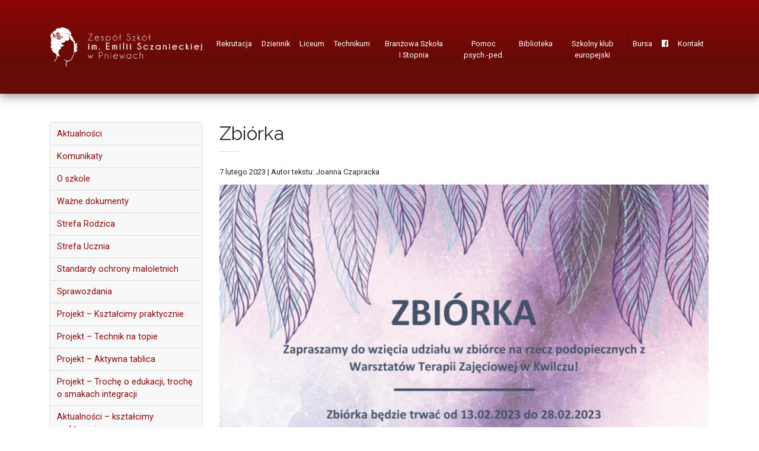

--- FILE ---
content_type: text/html; charset=UTF-8
request_url: https://zespolszkolpniewy.pl/2023/02/zbiorka-2/
body_size: 15256
content:
<!DOCTYPE html>
<html lang="pl-PL">
<head>
<meta charset="UTF-8" />
<title>Zbiórka - Zespół Szkół im. Emilii Sczanieckiej w Pniewach</title>
<meta name="viewport" content="width=device-width, initial-scale=1.0" />
<meta name='robots' content='index, follow, max-image-preview:large, max-snippet:-1, max-video-preview:-1' />

	<!-- This site is optimized with the Yoast SEO plugin v26.5 - https://yoast.com/wordpress/plugins/seo/ -->
	<link rel="canonical" href="https://zespolszkolpniewy.pl/2023/02/zbiorka-2/" />
	<meta property="og:locale" content="pl_PL" />
	<meta property="og:type" content="article" />
	<meta property="og:title" content="Zbiórka - Zespół Szkół im. Emilii Sczanieckiej w Pniewach" />
	<meta property="og:url" content="https://zespolszkolpniewy.pl/2023/02/zbiorka-2/" />
	<meta property="og:site_name" content="Zespół Szkół im. Emilii Sczanieckiej w Pniewach" />
	<meta property="article:author" content="Czereśniowa 18, Apt. 2" />
	<meta property="article:published_time" content="2023-02-07T16:04:05+00:00" />
	<meta property="og:image" content="https://zespolszkolpniewy.pl/wp-content/uploads/2023/02/ZBIORKA-KONCOWE-1.jpg" />
	<meta property="og:image:width" content="1654" />
	<meta property="og:image:height" content="2339" />
	<meta property="og:image:type" content="image/jpeg" />
	<meta name="author" content="redaktor3" />
	<meta name="twitter:card" content="summary_large_image" />
	<meta name="twitter:label1" content="Napisane przez" />
	<meta name="twitter:data1" content="redaktor3" />
	<script type="application/ld+json" class="yoast-schema-graph">{"@context":"https://schema.org","@graph":[{"@type":"WebPage","@id":"https://zespolszkolpniewy.pl/2023/02/zbiorka-2/","url":"https://zespolszkolpniewy.pl/2023/02/zbiorka-2/","name":"Zbiórka - Zespół Szkół im. Emilii Sczanieckiej w Pniewach","isPartOf":{"@id":"https://zespolszkolpniewy.pl/#website"},"primaryImageOfPage":{"@id":"https://zespolszkolpniewy.pl/2023/02/zbiorka-2/#primaryimage"},"image":{"@id":"https://zespolszkolpniewy.pl/2023/02/zbiorka-2/#primaryimage"},"thumbnailUrl":"https://zespolszkolpniewy.pl/wp-content/uploads/2023/02/ZBIORKA-KONCOWE-1.jpg","datePublished":"2023-02-07T16:04:05+00:00","author":{"@id":"https://zespolszkolpniewy.pl/#/schema/person/4b90da93a84ff5580d17122370c046ff"},"breadcrumb":{"@id":"https://zespolszkolpniewy.pl/2023/02/zbiorka-2/#breadcrumb"},"inLanguage":"pl-PL","potentialAction":[{"@type":"ReadAction","target":["https://zespolszkolpniewy.pl/2023/02/zbiorka-2/"]}]},{"@type":"ImageObject","inLanguage":"pl-PL","@id":"https://zespolszkolpniewy.pl/2023/02/zbiorka-2/#primaryimage","url":"https://zespolszkolpniewy.pl/wp-content/uploads/2023/02/ZBIORKA-KONCOWE-1.jpg","contentUrl":"https://zespolszkolpniewy.pl/wp-content/uploads/2023/02/ZBIORKA-KONCOWE-1.jpg","width":1654,"height":2339},{"@type":"BreadcrumbList","@id":"https://zespolszkolpniewy.pl/2023/02/zbiorka-2/#breadcrumb","itemListElement":[{"@type":"ListItem","position":1,"name":"Strona główna","item":"https://zespolszkolpniewy.pl/"},{"@type":"ListItem","position":2,"name":"Zbiórka"}]},{"@type":"WebSite","@id":"https://zespolszkolpniewy.pl/#website","url":"https://zespolszkolpniewy.pl/","name":"Zespół Szkół im. Emilii Sczanieckiej w Pniewach","description":"","potentialAction":[{"@type":"SearchAction","target":{"@type":"EntryPoint","urlTemplate":"https://zespolszkolpniewy.pl/?s={search_term_string}"},"query-input":{"@type":"PropertyValueSpecification","valueRequired":true,"valueName":"search_term_string"}}],"inLanguage":"pl-PL"},{"@type":"Person","@id":"https://zespolszkolpniewy.pl/#/schema/person/4b90da93a84ff5580d17122370c046ff","name":"redaktor3","image":{"@type":"ImageObject","inLanguage":"pl-PL","@id":"https://zespolszkolpniewy.pl/#/schema/person/image/","url":"https://secure.gravatar.com/avatar/207aa8759fe6867acbaac0cf516efff795abf3c9c7b893c3cf34d40577bdcdfc?s=96&d=mm&r=g","contentUrl":"https://secure.gravatar.com/avatar/207aa8759fe6867acbaac0cf516efff795abf3c9c7b893c3cf34d40577bdcdfc?s=96&d=mm&r=g","caption":"redaktor3"},"sameAs":["Czereśniowa 18, Apt. 2"],"url":"https://zespolszkolpniewy.pl/author/redaktor3/"}]}</script>
	<!-- / Yoast SEO plugin. -->


<link rel='dns-prefetch' href='//fonts.googleapis.com' />
<link rel='dns-prefetch' href='//use.fontawesome.com' />
<link rel="alternate" type="application/rss+xml" title="Zespół Szkół im. Emilii Sczanieckiej w Pniewach &raquo; Zbiórka Kanał z komentarzami" href="https://zespolszkolpniewy.pl/2023/02/zbiorka-2/feed/" />
<link rel="alternate" title="oEmbed (JSON)" type="application/json+oembed" href="https://zespolszkolpniewy.pl/wp-json/oembed/1.0/embed?url=https%3A%2F%2Fzespolszkolpniewy.pl%2F2023%2F02%2Fzbiorka-2%2F" />
<link rel="alternate" title="oEmbed (XML)" type="text/xml+oembed" href="https://zespolszkolpniewy.pl/wp-json/oembed/1.0/embed?url=https%3A%2F%2Fzespolszkolpniewy.pl%2F2023%2F02%2Fzbiorka-2%2F&#038;format=xml" />
<style id='wp-img-auto-sizes-contain-inline-css' type='text/css'>
img:is([sizes=auto i],[sizes^="auto," i]){contain-intrinsic-size:3000px 1500px}
/*# sourceURL=wp-img-auto-sizes-contain-inline-css */
</style>
<style id='wp-emoji-styles-inline-css' type='text/css'>

	img.wp-smiley, img.emoji {
		display: inline !important;
		border: none !important;
		box-shadow: none !important;
		height: 1em !important;
		width: 1em !important;
		margin: 0 0.07em !important;
		vertical-align: -0.1em !important;
		background: none !important;
		padding: 0 !important;
	}
/*# sourceURL=wp-emoji-styles-inline-css */
</style>
<style id='wp-block-library-inline-css' type='text/css'>
:root{--wp-block-synced-color:#7a00df;--wp-block-synced-color--rgb:122,0,223;--wp-bound-block-color:var(--wp-block-synced-color);--wp-editor-canvas-background:#ddd;--wp-admin-theme-color:#007cba;--wp-admin-theme-color--rgb:0,124,186;--wp-admin-theme-color-darker-10:#006ba1;--wp-admin-theme-color-darker-10--rgb:0,107,160.5;--wp-admin-theme-color-darker-20:#005a87;--wp-admin-theme-color-darker-20--rgb:0,90,135;--wp-admin-border-width-focus:2px}@media (min-resolution:192dpi){:root{--wp-admin-border-width-focus:1.5px}}.wp-element-button{cursor:pointer}:root .has-very-light-gray-background-color{background-color:#eee}:root .has-very-dark-gray-background-color{background-color:#313131}:root .has-very-light-gray-color{color:#eee}:root .has-very-dark-gray-color{color:#313131}:root .has-vivid-green-cyan-to-vivid-cyan-blue-gradient-background{background:linear-gradient(135deg,#00d084,#0693e3)}:root .has-purple-crush-gradient-background{background:linear-gradient(135deg,#34e2e4,#4721fb 50%,#ab1dfe)}:root .has-hazy-dawn-gradient-background{background:linear-gradient(135deg,#faaca8,#dad0ec)}:root .has-subdued-olive-gradient-background{background:linear-gradient(135deg,#fafae1,#67a671)}:root .has-atomic-cream-gradient-background{background:linear-gradient(135deg,#fdd79a,#004a59)}:root .has-nightshade-gradient-background{background:linear-gradient(135deg,#330968,#31cdcf)}:root .has-midnight-gradient-background{background:linear-gradient(135deg,#020381,#2874fc)}:root{--wp--preset--font-size--normal:16px;--wp--preset--font-size--huge:42px}.has-regular-font-size{font-size:1em}.has-larger-font-size{font-size:2.625em}.has-normal-font-size{font-size:var(--wp--preset--font-size--normal)}.has-huge-font-size{font-size:var(--wp--preset--font-size--huge)}.has-text-align-center{text-align:center}.has-text-align-left{text-align:left}.has-text-align-right{text-align:right}.has-fit-text{white-space:nowrap!important}#end-resizable-editor-section{display:none}.aligncenter{clear:both}.items-justified-left{justify-content:flex-start}.items-justified-center{justify-content:center}.items-justified-right{justify-content:flex-end}.items-justified-space-between{justify-content:space-between}.screen-reader-text{border:0;clip-path:inset(50%);height:1px;margin:-1px;overflow:hidden;padding:0;position:absolute;width:1px;word-wrap:normal!important}.screen-reader-text:focus{background-color:#ddd;clip-path:none;color:#444;display:block;font-size:1em;height:auto;left:5px;line-height:normal;padding:15px 23px 14px;text-decoration:none;top:5px;width:auto;z-index:100000}html :where(.has-border-color){border-style:solid}html :where([style*=border-top-color]){border-top-style:solid}html :where([style*=border-right-color]){border-right-style:solid}html :where([style*=border-bottom-color]){border-bottom-style:solid}html :where([style*=border-left-color]){border-left-style:solid}html :where([style*=border-width]){border-style:solid}html :where([style*=border-top-width]){border-top-style:solid}html :where([style*=border-right-width]){border-right-style:solid}html :where([style*=border-bottom-width]){border-bottom-style:solid}html :where([style*=border-left-width]){border-left-style:solid}html :where(img[class*=wp-image-]){height:auto;max-width:100%}:where(figure){margin:0 0 1em}html :where(.is-position-sticky){--wp-admin--admin-bar--position-offset:var(--wp-admin--admin-bar--height,0px)}@media screen and (max-width:600px){html :where(.is-position-sticky){--wp-admin--admin-bar--position-offset:0px}}

/*# sourceURL=wp-block-library-inline-css */
</style><style id='global-styles-inline-css' type='text/css'>
:root{--wp--preset--aspect-ratio--square: 1;--wp--preset--aspect-ratio--4-3: 4/3;--wp--preset--aspect-ratio--3-4: 3/4;--wp--preset--aspect-ratio--3-2: 3/2;--wp--preset--aspect-ratio--2-3: 2/3;--wp--preset--aspect-ratio--16-9: 16/9;--wp--preset--aspect-ratio--9-16: 9/16;--wp--preset--color--black: #000000;--wp--preset--color--cyan-bluish-gray: #abb8c3;--wp--preset--color--white: #ffffff;--wp--preset--color--pale-pink: #f78da7;--wp--preset--color--vivid-red: #cf2e2e;--wp--preset--color--luminous-vivid-orange: #ff6900;--wp--preset--color--luminous-vivid-amber: #fcb900;--wp--preset--color--light-green-cyan: #7bdcb5;--wp--preset--color--vivid-green-cyan: #00d084;--wp--preset--color--pale-cyan-blue: #8ed1fc;--wp--preset--color--vivid-cyan-blue: #0693e3;--wp--preset--color--vivid-purple: #9b51e0;--wp--preset--gradient--vivid-cyan-blue-to-vivid-purple: linear-gradient(135deg,rgb(6,147,227) 0%,rgb(155,81,224) 100%);--wp--preset--gradient--light-green-cyan-to-vivid-green-cyan: linear-gradient(135deg,rgb(122,220,180) 0%,rgb(0,208,130) 100%);--wp--preset--gradient--luminous-vivid-amber-to-luminous-vivid-orange: linear-gradient(135deg,rgb(252,185,0) 0%,rgb(255,105,0) 100%);--wp--preset--gradient--luminous-vivid-orange-to-vivid-red: linear-gradient(135deg,rgb(255,105,0) 0%,rgb(207,46,46) 100%);--wp--preset--gradient--very-light-gray-to-cyan-bluish-gray: linear-gradient(135deg,rgb(238,238,238) 0%,rgb(169,184,195) 100%);--wp--preset--gradient--cool-to-warm-spectrum: linear-gradient(135deg,rgb(74,234,220) 0%,rgb(151,120,209) 20%,rgb(207,42,186) 40%,rgb(238,44,130) 60%,rgb(251,105,98) 80%,rgb(254,248,76) 100%);--wp--preset--gradient--blush-light-purple: linear-gradient(135deg,rgb(255,206,236) 0%,rgb(152,150,240) 100%);--wp--preset--gradient--blush-bordeaux: linear-gradient(135deg,rgb(254,205,165) 0%,rgb(254,45,45) 50%,rgb(107,0,62) 100%);--wp--preset--gradient--luminous-dusk: linear-gradient(135deg,rgb(255,203,112) 0%,rgb(199,81,192) 50%,rgb(65,88,208) 100%);--wp--preset--gradient--pale-ocean: linear-gradient(135deg,rgb(255,245,203) 0%,rgb(182,227,212) 50%,rgb(51,167,181) 100%);--wp--preset--gradient--electric-grass: linear-gradient(135deg,rgb(202,248,128) 0%,rgb(113,206,126) 100%);--wp--preset--gradient--midnight: linear-gradient(135deg,rgb(2,3,129) 0%,rgb(40,116,252) 100%);--wp--preset--font-size--small: 13px;--wp--preset--font-size--medium: 20px;--wp--preset--font-size--large: 36px;--wp--preset--font-size--x-large: 42px;--wp--preset--spacing--20: 0.44rem;--wp--preset--spacing--30: 0.67rem;--wp--preset--spacing--40: 1rem;--wp--preset--spacing--50: 1.5rem;--wp--preset--spacing--60: 2.25rem;--wp--preset--spacing--70: 3.38rem;--wp--preset--spacing--80: 5.06rem;--wp--preset--shadow--natural: 6px 6px 9px rgba(0, 0, 0, 0.2);--wp--preset--shadow--deep: 12px 12px 50px rgba(0, 0, 0, 0.4);--wp--preset--shadow--sharp: 6px 6px 0px rgba(0, 0, 0, 0.2);--wp--preset--shadow--outlined: 6px 6px 0px -3px rgb(255, 255, 255), 6px 6px rgb(0, 0, 0);--wp--preset--shadow--crisp: 6px 6px 0px rgb(0, 0, 0);}:where(.is-layout-flex){gap: 0.5em;}:where(.is-layout-grid){gap: 0.5em;}body .is-layout-flex{display: flex;}.is-layout-flex{flex-wrap: wrap;align-items: center;}.is-layout-flex > :is(*, div){margin: 0;}body .is-layout-grid{display: grid;}.is-layout-grid > :is(*, div){margin: 0;}:where(.wp-block-columns.is-layout-flex){gap: 2em;}:where(.wp-block-columns.is-layout-grid){gap: 2em;}:where(.wp-block-post-template.is-layout-flex){gap: 1.25em;}:where(.wp-block-post-template.is-layout-grid){gap: 1.25em;}.has-black-color{color: var(--wp--preset--color--black) !important;}.has-cyan-bluish-gray-color{color: var(--wp--preset--color--cyan-bluish-gray) !important;}.has-white-color{color: var(--wp--preset--color--white) !important;}.has-pale-pink-color{color: var(--wp--preset--color--pale-pink) !important;}.has-vivid-red-color{color: var(--wp--preset--color--vivid-red) !important;}.has-luminous-vivid-orange-color{color: var(--wp--preset--color--luminous-vivid-orange) !important;}.has-luminous-vivid-amber-color{color: var(--wp--preset--color--luminous-vivid-amber) !important;}.has-light-green-cyan-color{color: var(--wp--preset--color--light-green-cyan) !important;}.has-vivid-green-cyan-color{color: var(--wp--preset--color--vivid-green-cyan) !important;}.has-pale-cyan-blue-color{color: var(--wp--preset--color--pale-cyan-blue) !important;}.has-vivid-cyan-blue-color{color: var(--wp--preset--color--vivid-cyan-blue) !important;}.has-vivid-purple-color{color: var(--wp--preset--color--vivid-purple) !important;}.has-black-background-color{background-color: var(--wp--preset--color--black) !important;}.has-cyan-bluish-gray-background-color{background-color: var(--wp--preset--color--cyan-bluish-gray) !important;}.has-white-background-color{background-color: var(--wp--preset--color--white) !important;}.has-pale-pink-background-color{background-color: var(--wp--preset--color--pale-pink) !important;}.has-vivid-red-background-color{background-color: var(--wp--preset--color--vivid-red) !important;}.has-luminous-vivid-orange-background-color{background-color: var(--wp--preset--color--luminous-vivid-orange) !important;}.has-luminous-vivid-amber-background-color{background-color: var(--wp--preset--color--luminous-vivid-amber) !important;}.has-light-green-cyan-background-color{background-color: var(--wp--preset--color--light-green-cyan) !important;}.has-vivid-green-cyan-background-color{background-color: var(--wp--preset--color--vivid-green-cyan) !important;}.has-pale-cyan-blue-background-color{background-color: var(--wp--preset--color--pale-cyan-blue) !important;}.has-vivid-cyan-blue-background-color{background-color: var(--wp--preset--color--vivid-cyan-blue) !important;}.has-vivid-purple-background-color{background-color: var(--wp--preset--color--vivid-purple) !important;}.has-black-border-color{border-color: var(--wp--preset--color--black) !important;}.has-cyan-bluish-gray-border-color{border-color: var(--wp--preset--color--cyan-bluish-gray) !important;}.has-white-border-color{border-color: var(--wp--preset--color--white) !important;}.has-pale-pink-border-color{border-color: var(--wp--preset--color--pale-pink) !important;}.has-vivid-red-border-color{border-color: var(--wp--preset--color--vivid-red) !important;}.has-luminous-vivid-orange-border-color{border-color: var(--wp--preset--color--luminous-vivid-orange) !important;}.has-luminous-vivid-amber-border-color{border-color: var(--wp--preset--color--luminous-vivid-amber) !important;}.has-light-green-cyan-border-color{border-color: var(--wp--preset--color--light-green-cyan) !important;}.has-vivid-green-cyan-border-color{border-color: var(--wp--preset--color--vivid-green-cyan) !important;}.has-pale-cyan-blue-border-color{border-color: var(--wp--preset--color--pale-cyan-blue) !important;}.has-vivid-cyan-blue-border-color{border-color: var(--wp--preset--color--vivid-cyan-blue) !important;}.has-vivid-purple-border-color{border-color: var(--wp--preset--color--vivid-purple) !important;}.has-vivid-cyan-blue-to-vivid-purple-gradient-background{background: var(--wp--preset--gradient--vivid-cyan-blue-to-vivid-purple) !important;}.has-light-green-cyan-to-vivid-green-cyan-gradient-background{background: var(--wp--preset--gradient--light-green-cyan-to-vivid-green-cyan) !important;}.has-luminous-vivid-amber-to-luminous-vivid-orange-gradient-background{background: var(--wp--preset--gradient--luminous-vivid-amber-to-luminous-vivid-orange) !important;}.has-luminous-vivid-orange-to-vivid-red-gradient-background{background: var(--wp--preset--gradient--luminous-vivid-orange-to-vivid-red) !important;}.has-very-light-gray-to-cyan-bluish-gray-gradient-background{background: var(--wp--preset--gradient--very-light-gray-to-cyan-bluish-gray) !important;}.has-cool-to-warm-spectrum-gradient-background{background: var(--wp--preset--gradient--cool-to-warm-spectrum) !important;}.has-blush-light-purple-gradient-background{background: var(--wp--preset--gradient--blush-light-purple) !important;}.has-blush-bordeaux-gradient-background{background: var(--wp--preset--gradient--blush-bordeaux) !important;}.has-luminous-dusk-gradient-background{background: var(--wp--preset--gradient--luminous-dusk) !important;}.has-pale-ocean-gradient-background{background: var(--wp--preset--gradient--pale-ocean) !important;}.has-electric-grass-gradient-background{background: var(--wp--preset--gradient--electric-grass) !important;}.has-midnight-gradient-background{background: var(--wp--preset--gradient--midnight) !important;}.has-small-font-size{font-size: var(--wp--preset--font-size--small) !important;}.has-medium-font-size{font-size: var(--wp--preset--font-size--medium) !important;}.has-large-font-size{font-size: var(--wp--preset--font-size--large) !important;}.has-x-large-font-size{font-size: var(--wp--preset--font-size--x-large) !important;}
/*# sourceURL=global-styles-inline-css */
</style>

<style id='classic-theme-styles-inline-css' type='text/css'>
/*! This file is auto-generated */
.wp-block-button__link{color:#fff;background-color:#32373c;border-radius:9999px;box-shadow:none;text-decoration:none;padding:calc(.667em + 2px) calc(1.333em + 2px);font-size:1.125em}.wp-block-file__button{background:#32373c;color:#fff;text-decoration:none}
/*# sourceURL=/wp-includes/css/classic-themes.min.css */
</style>
<link rel='stylesheet' id='contact-form-7-bootstrap-style-css' href='https://zespolszkolpniewy.pl/wp-content/plugins/bootstrap-for-contact-form-7/assets/dist/css/style.min.css?ver=cafd01deb9d89d99a88ce401d0a60393' type='text/css' media='all' />
<link rel='stylesheet' id='da-frontend-css' href='https://zespolszkolpniewy.pl/wp-content/plugins/download-attachments/css/frontend.css?ver=1.3.1' type='text/css' media='all' />
<link rel='stylesheet' id='responsive-lightbox-swipebox-css' href='https://zespolszkolpniewy.pl/wp-content/plugins/responsive-lightbox/assets/swipebox/swipebox.min.css?ver=1.5.2' type='text/css' media='all' />
<link rel='stylesheet' id='fonts-css' href='https://fonts.googleapis.com/css?family=Raleway%3A300%2C300i%2C400%2C400i%2C600%2C600i%2C700%2C700i%7CRoboto%3A300%2C300i%2C400%2C400i%2C700%2C700i&#038;subset=latin-ext&#038;ver=cafd01deb9d89d99a88ce401d0a60393' type='text/css' media='all' />
<link rel='stylesheet' id='fa-css' href='https://use.fontawesome.com/releases/v5.7.2/css/all.css?ver=cafd01deb9d89d99a88ce401d0a60393' type='text/css' media='all' />
<link rel='stylesheet' id='bootstrap-css' href='https://zespolszkolpniewy.pl/wp-content/themes/zs2019/bootstrap/css/bootstrap.min.css?ver=cafd01deb9d89d99a88ce401d0a60393' type='text/css' media='all' />
<link rel='stylesheet' id='aos-css' href='https://zespolszkolpniewy.pl/wp-content/themes/zs2019/aos/aos.css?ver=cafd01deb9d89d99a88ce401d0a60393' type='text/css' media='all' />
<link rel='stylesheet' id='style-css' href='https://zespolszkolpniewy.pl/wp-content/themes/zs2019/style.css?ver=3' type='text/css' media='all' />
<script type="text/javascript" src="https://zespolszkolpniewy.pl/wp-includes/js/jquery/jquery.min.js?ver=3.7.1" id="jquery-core-js"></script>
<script type="text/javascript" src="https://zespolszkolpniewy.pl/wp-includes/js/jquery/jquery-migrate.min.js?ver=3.4.1" id="jquery-migrate-js"></script>
<script type="text/javascript" src="https://zespolszkolpniewy.pl/wp-content/plugins/responsive-lightbox/assets/swipebox/jquery.swipebox.min.js?ver=1.5.2" id="responsive-lightbox-swipebox-js"></script>
<script type="text/javascript" src="https://zespolszkolpniewy.pl/wp-includes/js/underscore.min.js?ver=1.13.7" id="underscore-js"></script>
<script type="text/javascript" src="https://zespolszkolpniewy.pl/wp-content/plugins/responsive-lightbox/assets/infinitescroll/infinite-scroll.pkgd.min.js?ver=4.0.1" id="responsive-lightbox-infinite-scroll-js"></script>
<script type="text/javascript" id="responsive-lightbox-js-before">
/* <![CDATA[ */
var rlArgs = {"script":"swipebox","selector":"lightbox","customEvents":"","activeGalleries":true,"animation":true,"hideCloseButtonOnMobile":false,"removeBarsOnMobile":false,"hideBars":true,"hideBarsDelay":5000,"videoMaxWidth":1080,"useSVG":true,"loopAtEnd":false,"woocommerce_gallery":false,"ajaxurl":"https:\/\/zespolszkolpniewy.pl\/wp-admin\/admin-ajax.php","nonce":"3046b463c4","preview":false,"postId":22184,"scriptExtension":false};

//# sourceURL=responsive-lightbox-js-before
/* ]]> */
</script>
<script type="text/javascript" src="https://zespolszkolpniewy.pl/wp-content/plugins/responsive-lightbox/js/front.js?ver=2.5.3" id="responsive-lightbox-js"></script>
<script type="text/javascript" src="https://zespolszkolpniewy.pl/wp-content/themes/zs2019/bootstrap/js/bootstrap.min.js?ver=cafd01deb9d89d99a88ce401d0a60393" id="bootstrap-js"></script>
<script type="text/javascript" src="https://zespolszkolpniewy.pl/wp-content/themes/zs2019/aos/aos.js?ver=cafd01deb9d89d99a88ce401d0a60393" id="aos-js"></script>
<script type="text/javascript" src="https://zespolszkolpniewy.pl/wp-content/themes/zs2019/scripts.js?ver=cafd01deb9d89d99a88ce401d0a60393" id="theme-scripts-js"></script>
<link rel="https://api.w.org/" href="https://zespolszkolpniewy.pl/wp-json/" /><link rel="alternate" title="JSON" type="application/json" href="https://zespolszkolpniewy.pl/wp-json/wp/v2/posts/22184" /><link rel="EditURI" type="application/rsd+xml" title="RSD" href="https://zespolszkolpniewy.pl/xmlrpc.php?rsd" />

<link rel='shortlink' href='https://zespolszkolpniewy.pl/?p=22184' />
<script type="text/javascript">
(function(url){
	if(/(?:Chrome\/26\.0\.1410\.63 Safari\/537\.31|WordfenceTestMonBot)/.test(navigator.userAgent)){ return; }
	var addEvent = function(evt, handler) {
		if (window.addEventListener) {
			document.addEventListener(evt, handler, false);
		} else if (window.attachEvent) {
			document.attachEvent('on' + evt, handler);
		}
	};
	var removeEvent = function(evt, handler) {
		if (window.removeEventListener) {
			document.removeEventListener(evt, handler, false);
		} else if (window.detachEvent) {
			document.detachEvent('on' + evt, handler);
		}
	};
	var evts = 'contextmenu dblclick drag dragend dragenter dragleave dragover dragstart drop keydown keypress keyup mousedown mousemove mouseout mouseover mouseup mousewheel scroll'.split(' ');
	var logHuman = function() {
		if (window.wfLogHumanRan) { return; }
		window.wfLogHumanRan = true;
		var wfscr = document.createElement('script');
		wfscr.type = 'text/javascript';
		wfscr.async = true;
		wfscr.src = url + '&r=' + Math.random();
		(document.getElementsByTagName('head')[0]||document.getElementsByTagName('body')[0]).appendChild(wfscr);
		for (var i = 0; i < evts.length; i++) {
			removeEvent(evts[i], logHuman);
		}
	};
	for (var i = 0; i < evts.length; i++) {
		addEvent(evts[i], logHuman);
	}
})('//zespolszkolpniewy.pl/?wordfence_lh=1&hid=92086996BCC40148E113E254615B2C1D');
</script>		<style type="text/css">
			div.wpcf7 .ajax-loader {
				background-image: url('https://zespolszkolpniewy.pl/wp-content/plugins/contact-form-7/images/ajax-loader.gif');
			}
		</style>
		<link rel='stylesheet' id='mediaelement-css' href='https://zespolszkolpniewy.pl/wp-includes/js/mediaelement/mediaelementplayer-legacy.min.css?ver=4.2.17' type='text/css' media='all' />
<link rel='stylesheet' id='wp-mediaelement-css' href='https://zespolszkolpniewy.pl/wp-includes/js/mediaelement/wp-mediaelement.min.css?ver=cafd01deb9d89d99a88ce401d0a60393' type='text/css' media='all' />
</head>

<body class="wp-singular post-template-default single single-post postid-22184 single-format-standard wp-theme-zs2019">

<div id="fb-root"></div>
<script async defer crossorigin="anonymous" src="https://connect.facebook.net/pl_PL/sdk.js#xfbml=1&version=v3.2&autoLogAppEvents=1"></script>

<nav class="navbar navbar-dark navbar-expand-md sticky-top red-gradient py-md-0">
	<div class="container justify-content-between">
		<a class="navbar-brand py-0 py-md-3" href="https://zespolszkolpniewy.pl"><img src="https://zespolszkolpniewy.pl/wp-content/themes/zs2019/img/logo.png" alt="Zespół Szkół im. Emilii Sczanieckiej w Pniewach" class="img-fluid header-logo" /></a>
		<button class="navbar-toggler float-right" type="button" data-toggle="collapse" data-target="#navbarMenu" aria-controls="navbarMenu" aria-expanded="false" aria-label="menu">
			<span class="navbar-toggler-icon"></span>
		</button>
		<div class="collapse navbar-collapse mx-auto" id="navbarMenu">
			<ul id="menu-menu-gorne" class="navbar-nav ml-auto text-center"><li id="menu-item-17949" class="menu-item menu-item-type-post_type menu-item-object-page menu-item-has-children menu-item-17949 nav-item dropdown"><a href="https://zespolszkolpniewy.pl/rekrutacja/" class="nav-link dropdown-toggle" data-toggle="dropdown">Rekrutacja</a>
<div class="dropdown-menu">
<a href="https://zespolszkolpniewy.pl/rekrutacja/typy-szkol/" class=" dropdown-item">Typy szkół</a><a href="https://zespolszkolpniewy.pl/rekrutacja/zasady-rekrutacji/" class=" dropdown-item">Zasady rekrutacji</a><a href="https://zespolszkolpniewy.pl/rekrutacja/terminarz/" class=" dropdown-item">Terminarz</a><a href="https://zespolszkolpniewy.pl/rekrutacja/pliki-do-pobrania/" class=" dropdown-item">Pliki do&nbsp;pobrania</a><a href="https://zespolszkolpniewy.pl/rekrutacja/drzwi-otwarte/" class=" dropdown-item">Drzwi Otwarte</a></div>
</li>
<li id="menu-item-218" class="menu-item menu-item-type-custom menu-item-object-custom menu-item-218 nav-item"><a href="https://uonetplus.vulcan.net.pl/pniewy" class="nav-link">Dziennik</a></li>
<li id="menu-item-9969" class="menu-item menu-item-type-post_type menu-item-object-page menu-item-has-children menu-item-9969 nav-item dropdown"><a href="https://zespolszkolpniewy.pl/struktura-szkoly/liceum/" class="nav-link dropdown-toggle" data-toggle="dropdown">Liceum</a>
<div class="dropdown-menu">
<a href="https://zespolszkolpniewy.pl/kategoria/liceum/" class=" dropdown-item">Aktualności</a><a href="https://zespolszkolpniewy.pl/statut-lo/" class=" dropdown-item">Statut LO</a><a href="https://zespolszkolpniewy.pl/pso-2/" class=" dropdown-item">PZO</a><a href="https://zespolszkolpniewy.pl/podreczniki-licum/" class=" dropdown-item">Podręczniki</a><a href="https://zespolszkolpniewy.pl/struktura-szkoly/liceum/" class=" dropdown-item">Profile</a><a href="https://zespolszkolpniewy.pl/struktura-szkoly/liceum/profil-europejski/" class=" dropdown-item">&#8211; Profil europejski</a><a href="https://zespolszkolpniewy.pl/struktura-szkoly/liceum/profil-prawno-administracyjny-humanistyczny/" class=" dropdown-item">&#8211; Profil prawno-administracyjny (humanistyczny)</a><a href="https://zespolszkolpniewy.pl/struktura-szkoly/liceum/klasa-matematyczna/" class=" dropdown-item">&#8211; Profil matematyczno-informatyczny</a><a href="https://zespolszkolpniewy.pl/struktura-szkoly/liceum/profil-opw/" class=" dropdown-item">&#8211; Oddział Przygotowania Wojskowego (OPW)</a><a href="https://zespolszkolpniewy.pl/struktura-szkoly/liceum/profil-biologiczno-chemiczny/" class=" dropdown-item">&#8211; Profil biologiczno-chemiczny</a></div>
</li>
<li id="menu-item-9968" class="menu-item menu-item-type-post_type menu-item-object-page menu-item-has-children menu-item-9968 nav-item dropdown"><a href="https://zespolszkolpniewy.pl/struktura-szkoly/technikum/" class="nav-link dropdown-toggle" data-toggle="dropdown">Technikum</a>
<div class="dropdown-menu">
<a href="https://zespolszkolpniewy.pl/kategoria/technikum/" class=" dropdown-item">Aktualności</a><a href="https://zespolszkolpniewy.pl/statut-technikum-2/" class=" dropdown-item">Statut Technikum</a><a href="https://zespolszkolpniewy.pl/pso-3/" class=" dropdown-item">PZO</a><a href="https://zespolszkolpniewy.pl/podreczniki-2/" class=" dropdown-item">Podręczniki</a><a href="https://zespolszkolpniewy.pl/technikum-zywienia-i-uslug-gastronomicznych/" class=" dropdown-item">Technikum żywienia i&nbsp;usług gastronomicznych</a><a href="https://zespolszkolpniewy.pl/technikum-logistyczne/" class=" dropdown-item">Technikum logistyczne</a><a href="https://zespolszkolpniewy.pl/technikum-ekonomiczne/" class=" dropdown-item">Technikum ekonomiczne</a><a href="https://zespolszkolpniewy.pl/technikum-mechatroniczne/" class=" dropdown-item">Technikum mechatroniczne</a><a href="https://zespolszkolpniewy.pl/struktura-szkoly/technikum/harmonogram-praktyk-technikum/" class=" dropdown-item">Harmonogram praktyk</a></div>
</li>
<li id="menu-item-9967" class="menu-item menu-item-type-post_type menu-item-object-page menu-item-has-children menu-item-9967 nav-item dropdown"><a href="https://zespolszkolpniewy.pl/struktura-szkoly/szkola-branzowa/" class="nav-link dropdown-toggle" data-toggle="dropdown">Branżowa Szkoła I&nbsp;Stopnia</a>
<div class="dropdown-menu">
<a href="https://zespolszkolpniewy.pl/kategoria/szkola-branzowa/" class=" dropdown-item">Aktualności</a><a href="https://zespolszkolpniewy.pl/statut-szkoly-branzowej/" class=" dropdown-item">Statut Szkoły Branżowej</a><a href="https://zespolszkolpniewy.pl/pso-4/" class=" dropdown-item">PZO</a><a href="https://zespolszkolpniewy.pl/podreczniki-3/" class=" dropdown-item">Podręczniki</a><a href="https://zespolszkolpniewy.pl/harmonogram-kursow/" class=" dropdown-item">Harmonogram kursów</a><a href="https://zespolszkolpniewy.pl/zawody/" class=" dropdown-item">Zawody</a><a href="https://zespolszkolpniewy.pl/pracodawcy/" class=" dropdown-item">Pracodawcy</a></div>
</li>
<li id="menu-item-19986" class="menu-item menu-item-type-custom menu-item-object-custom menu-item-has-children menu-item-19986 nav-item dropdown"><a href="#" class="nav-link dropdown-toggle" data-toggle="dropdown">Pomoc psych.-ped.</a>
<div class="dropdown-menu">
<a href="https://zespolszkolpniewy.pl/poradnia-psychologiczno-pedagogiczna/" class=" dropdown-item">Poradnia Psychologiczno-Pedagogiczna</a><a href="https://zespolszkolpniewy.pl/pedagog-i-psycholog-szkolny/" class=" dropdown-item">Specjaliści szkolni</a><a href="https://zespolszkolpniewy.pl/program-wych-profilaktyczny/" class=" dropdown-item">Program wychowawczo-profilaktyczny</a><a href="https://zespolszkolpniewy.pl/uczniowie-ze-specjalnymi-potrzebami-edukacyjnymi/" class=" dropdown-item">Uczniowie ze&nbsp;specjalnymi potrzebami edukacyjnymi</a><a href="https://zespolszkolpniewy.pl/uczniowie-ze-specjalnymi-potrzebami-edukacyjnymi/uczen-zdolny/" class=" dropdown-item">Uczeń zdolny</a></div>
</li>
<li id="menu-item-16982" class="menu-item menu-item-type-custom menu-item-object-custom menu-item-has-children menu-item-16982 nav-item dropdown"><a href="#" class="nav-link dropdown-toggle" data-toggle="dropdown">Biblioteka</a>
<div class="dropdown-menu">
<a href="https://zespolszkolpniewy.pl/godziny-otwarcia-biblioteki/" class=" dropdown-item">Godziny otwarcia biblioteki</a><a href="https://zespolszkolpniewy.pl/regulamin-biblioteki/" class=" dropdown-item">Regulamin biblioteki</a><a href="https://zespolszkolpniewy.pl/kategoria/biblioteka/" class=" dropdown-item">Wydarzenia</a></div>
</li>
<li id="menu-item-33789" class="menu-item menu-item-type-taxonomy menu-item-object-category menu-item-33789 nav-item"><a href="https://zespolszkolpniewy.pl/kategoria/szkolny-klub-europejski/" class="nav-link">Szkolny klub europejski</a></li>
<li id="menu-item-13733" class="menu-item menu-item-type-custom menu-item-object-custom menu-item-13733 nav-item"><a href="http://bursapniewy.pl/" class="nav-link">Bursa</a></li>
<li id="menu-item-216" class="menu-item menu-item-type-custom menu-item-object-custom menu-item-216 nav-item"><a href="https://www.facebook.com/zspniewy/" class="nav-link"><i class="fab fa-facebook"></i></a></li>
<li id="menu-item-13934" class="menu-item menu-item-type-post_type menu-item-object-page menu-item-13934 nav-item"><a href="https://zespolszkolpniewy.pl/kontakt/" class="nav-link">Kontakt</a></li>
</ul>		</div>
	</div>
</nav>


<div class="container py-5">

	
<div class="row">

	<div class="col-md-8 col-lg-9 order-md-last">

		
			
			
			<article class="post">
				<h2 class="single-title">Zbiórka</h2>
								<div class="small post-details">
				<span>7 lutego 2023</span>				 | 				<span>Autor tekstu: Joanna Czapracka</span>				</div>
								<div class="entry text-justify">
																<img width="849" height="1200" src="https://zespolszkolpniewy.pl/wp-content/uploads/2023/02/ZBIORKA-KONCOWE-1-849x1200.jpg" class="img-responsive img-fluid post-icon center-block wp-post-image" alt="" decoding="async" fetchpriority="high" srcset="https://zespolszkolpniewy.pl/wp-content/uploads/2023/02/ZBIORKA-KONCOWE-1-849x1200.jpg 849w, https://zespolszkolpniewy.pl/wp-content/uploads/2023/02/ZBIORKA-KONCOWE-1-768x1086.jpg 768w, https://zespolszkolpniewy.pl/wp-content/uploads/2023/02/ZBIORKA-KONCOWE-1-1086x1536.jpg 1086w, https://zespolszkolpniewy.pl/wp-content/uploads/2023/02/ZBIORKA-KONCOWE-1-1448x2048.jpg 1448w, https://zespolszkolpniewy.pl/wp-content/uploads/2023/02/ZBIORKA-KONCOWE-1.jpg 1654w" sizes="(max-width: 849px) 100vw, 849px" />																			</div>
				<div class="clearfix"></div>
			</article>
			
<!-- You can start editing here. -->


			<!-- If comments are open, but there are no comments. -->

	
	<div id="respond" class="comment-respond">
		<h3 id="reply-title" class="comment-reply-title">Dodaj komentarz <small><a rel="nofollow" id="cancel-comment-reply-link" href="/2023/02/zbiorka-2/#respond" style="display:none;">Anuluj pisanie odpowiedzi</a></small></h3><form action="https://zespolszkolpniewy.pl/wp-comments-post.php" method="post" id="commentform" class="comment-form"><p class="comment-notes"><span id="email-notes">Twój adres e-mail nie zostanie opublikowany.</span> <span class="required-field-message">Wymagane pola są oznaczone <span class="required">*</span></span></p><p class="comment-form-comment"><label for="comment">Komentarz <span class="required">*</span></label> <textarea id="comment" name="comment" cols="45" rows="8" maxlength="65525" required="required"></textarea></p><p class="comment-form-author"><label for="author">Nazwa <span class="required">*</span></label> <input id="author" name="author" type="text" value="" size="30" maxlength="245" autocomplete="name" required="required" /></p>
<p class="comment-form-email"><label for="email">Adres e-mail <span class="required">*</span></label> <input id="email" name="email" type="text" value="" size="30" maxlength="100" aria-describedby="email-notes" autocomplete="email" required="required" /></p>
<p class="comment-form-url"><label for="url">Witryna internetowa</label> <input id="url" name="url" type="text" value="" size="30" maxlength="200" autocomplete="url" /></p>
<p class="form-submit"><input name="submit" type="submit" id="submit" class="submit" value="Komentarz wpisu" /> <input type='hidden' name='comment_post_ID' value='22184' id='comment_post_ID' />
<input type='hidden' name='comment_parent' id='comment_parent' value='0' />
</p></form>	</div><!-- #respond -->
							<div class="text-center"></div>
			
		
	</div>

	<div class="col-md-4 col-lg-3 order-md-first" data-aos="fade-right">

		<aside id="nav_menu-2" class="widget widget_nav_menu"><div class="menu-menu-boczne-container"><ul id="menu-menu-boczne" class="menu list-group"><li id="menu-item-19973" class="list-group-item menu-item menu-item-type-custom menu-item-object-custom menu-item-19973"><a href="/">Aktualności</a></li>
<li id="menu-item-11377" class="list-group-item menu-item menu-item-type-taxonomy menu-item-object-category menu-item-11377"><a href="https://zespolszkolpniewy.pl/kategoria/komunikaty/">Komunikaty</a></li>
<li id="menu-item-224" class="list-group-item menu-item menu-item-type-custom menu-item-object-custom menu-item-has-children menu-item-224"><a href="#">O&nbsp;szkole</a>
<ul class="sub-menu">
	<li id="menu-item-237" class="list-group-item menu-item menu-item-type-post_type menu-item-object-page menu-item-237"><a href="https://zespolszkolpniewy.pl/o-szkole/dyrekcja/">Dyrekcja</a></li>
	<li id="menu-item-239" class="list-group-item menu-item menu-item-type-post_type menu-item-object-page menu-item-239"><a href="https://zespolszkolpniewy.pl/o-szkole/rada-rodzicow/">Rada Rodziców</a></li>
	<li id="menu-item-240" class="list-group-item menu-item menu-item-type-post_type menu-item-object-page menu-item-240"><a href="https://zespolszkolpniewy.pl/o-szkole/patronka/">Patronka</a></li>
	<li id="menu-item-11414" class="list-group-item menu-item menu-item-type-post_type menu-item-object-page menu-item-11414"><a href="https://zespolszkolpniewy.pl/o-szkole/piesn-szkoly/">Pieśń szkoły</a></li>
	<li id="menu-item-264" class="list-group-item menu-item menu-item-type-post_type menu-item-object-page menu-item-264"><a href="https://zespolszkolpniewy.pl/o-szkole/historia-zespolu-szkol-zawodowych/">Historia Zespołu Szkół Zawodowych</a></li>
	<li id="menu-item-263" class="list-group-item menu-item menu-item-type-post_type menu-item-object-page menu-item-263"><a href="https://zespolszkolpniewy.pl/o-szkole/historia-powojenna/">Historia powojenna</a></li>
</ul>
</li>
<li id="menu-item-225" class="list-group-item menu-item menu-item-type-custom menu-item-object-custom menu-item-has-children menu-item-225"><a href="#">Ważne dokumenty</a>
<ul class="sub-menu">
	<li id="menu-item-244" class="list-group-item menu-item menu-item-type-post_type menu-item-object-page menu-item-244"><a href="https://zespolszkolpniewy.pl/pliki-do-pobrania-2/">Pliki do pobrania</a></li>
</ul>
</li>
<li id="menu-item-226" class="list-group-item menu-item menu-item-type-custom menu-item-object-custom menu-item-has-children menu-item-226"><a href="#">Strefa Rodzica</a>
<ul class="sub-menu">
	<li id="menu-item-268" class="list-group-item menu-item menu-item-type-custom menu-item-object-custom menu-item-268"><a href="https://uonetplus.vulcan.net.pl/pniewy">Logowanie do&nbsp;dziennika</a></li>
	<li id="menu-item-258" class="list-group-item menu-item menu-item-type-post_type menu-item-object-page menu-item-258"><a href="https://zespolszkolpniewy.pl/obsluga-dziennika/">Obsługa dziennika</a></li>
	<li id="menu-item-257" class="list-group-item menu-item menu-item-type-post_type menu-item-object-page menu-item-257"><a href="https://zespolszkolpniewy.pl/harmonogram-pracy-szkoly-2/">Harmonogram pracy szkoły</a></li>
	<li id="menu-item-259" class="list-group-item menu-item menu-item-type-post_type menu-item-object-page menu-item-259"><a href="https://zespolszkolpniewy.pl/kontakt/">Kontakt</a></li>
</ul>
</li>
<li id="menu-item-227" class="list-group-item menu-item menu-item-type-custom menu-item-object-custom menu-item-has-children menu-item-227"><a href="#">Strefa Ucznia</a>
<ul class="sub-menu">
	<li id="menu-item-267" class="list-group-item menu-item menu-item-type-custom menu-item-object-custom menu-item-267"><a href="https://uonetplus.vulcan.net.pl/pniewy">Logowanie do&nbsp;dziennika</a></li>
	<li id="menu-item-261" class="list-group-item menu-item menu-item-type-post_type menu-item-object-page menu-item-261"><a href="https://zespolszkolpniewy.pl/obsluga-dziennika/">Obsługa dziennika</a></li>
	<li id="menu-item-260" class="list-group-item menu-item menu-item-type-post_type menu-item-object-page menu-item-260"><a href="https://zespolszkolpniewy.pl/harmonogram-pracy-szkoly-2/">Harmonogram pracy szkoły</a></li>
	<li id="menu-item-4688" class="list-group-item menu-item menu-item-type-post_type menu-item-object-page menu-item-4688"><a href="https://zespolszkolpniewy.pl/egzamin-zawodowy/">Egzamin zawodowy</a></li>
	<li id="menu-item-4686" class="list-group-item menu-item menu-item-type-post_type menu-item-object-page menu-item-4686"><a href="https://zespolszkolpniewy.pl/matura/">Matura</a></li>
	<li id="menu-item-382" class="list-group-item menu-item menu-item-type-post_type menu-item-object-page menu-item-382"><a href="https://zespolszkolpniewy.pl/dowozy-i-odwozy/">Dowozy i odwozy</a></li>
	<li id="menu-item-14160" class="list-group-item menu-item menu-item-type-custom menu-item-object-custom menu-item-has-children menu-item-14160"><a href="#">Szkoła Branżowa I&nbsp;Stopnia</a>
	<ul class="sub-menu">
		<li id="menu-item-4809" class="list-group-item menu-item menu-item-type-post_type menu-item-object-page menu-item-4809"><a href="https://zespolszkolpniewy.pl/harmonogram-zajec-bursie/">Harmonogram zajęć w&nbsp;bursie</a></li>
	</ul>
</li>
</ul>
</li>
<li id="menu-item-28930" class="list-group-item menu-item menu-item-type-post_type menu-item-object-page menu-item-28930"><a href="https://zespolszkolpniewy.pl/zarzadzenie-dyrektora-nr-6-2020/">Standardy ochrony małoletnich</a></li>
<li id="menu-item-8246" class="list-group-item menu-item menu-item-type-post_type menu-item-object-page menu-item-8246"><a href="https://zespolszkolpniewy.pl/sprawozdania/">Sprawozdania</a></li>
<li id="menu-item-19949" class="list-group-item menu-item menu-item-type-post_type menu-item-object-page menu-item-has-children menu-item-19949"><a href="https://zespolszkolpniewy.pl/projekt-ksztalcimy-praktycznie/">Projekt – Kształcimy praktycznie</a>
<ul class="sub-menu">
	<li id="menu-item-19962" class="list-group-item menu-item menu-item-type-post_type menu-item-object-page menu-item-19962"><a href="https://zespolszkolpniewy.pl/projekt-ksztalcimy-praktycznie/harmonogram-szkolen/">Harmonogram szkoleń</a></li>
</ul>
</li>
<li id="menu-item-31107" class="list-group-item menu-item menu-item-type-post_type menu-item-object-page menu-item-31107"><a href="https://zespolszkolpniewy.pl/projekt-technik-na-topie/">Projekt – Technik na&nbsp;topie</a></li>
<li id="menu-item-34648" class="list-group-item menu-item menu-item-type-post_type menu-item-object-page menu-item-34648"><a href="https://zespolszkolpniewy.pl/projekt-aktywna-tablica/">Projekt – Aktywna tablica</a></li>
<li id="menu-item-35306" class="list-group-item menu-item menu-item-type-post_type menu-item-object-page menu-item-has-children menu-item-35306"><a href="https://zespolszkolpniewy.pl/projekt-troche-o-edukacji-troche-o-smakach-integracji/">Projekt – Trochę o&nbsp;edukacji, trochę o&nbsp;smakach integracji</a>
<ul class="sub-menu">
	<li id="menu-item-36654" class="list-group-item menu-item menu-item-type-post_type menu-item-object-page menu-item-36654"><a href="https://zespolszkolpniewy.pl/projekt-troche-o-edukacji-troche-o-smakach-integracji/o-projekcie/">O&nbsp;projekcie</a></li>
	<li id="menu-item-36655" class="list-group-item menu-item menu-item-type-taxonomy menu-item-object-category menu-item-36655"><a href="https://zespolszkolpniewy.pl/kategoria/projekt-troche-o-edukacji-troche-o-smakach-integracji/">Aktualności</a></li>
	<li id="menu-item-36653" class="list-group-item menu-item menu-item-type-post_type menu-item-object-page menu-item-36653"><a href="https://zespolszkolpniewy.pl/projekt-troche-o-edukacji-troche-o-smakach-integracji/harmonogram-zajec/">Harmonogram zajęć</a></li>
</ul>
</li>
<li id="menu-item-20023" class="list-group-item menu-item menu-item-type-taxonomy menu-item-object-category menu-item-20023"><a href="https://zespolszkolpniewy.pl/kategoria/projekt-ksztalcimy-praktycznie/">Aktualności &#8211; kształcimy praktycznie</a></li>
<li id="menu-item-13734" class="list-group-item menu-item menu-item-type-custom menu-item-object-custom menu-item-has-children menu-item-13734"><a href="#">Archiwum</a>
<ul class="sub-menu">
	<li id="menu-item-13258" class="list-group-item menu-item menu-item-type-custom menu-item-object-custom menu-item-13258"><a href="/tag/rok-szkolny-2019-20/">Rok szkolny 2019/20</a></li>
	<li id="menu-item-11375" class="list-group-item menu-item menu-item-type-custom menu-item-object-custom menu-item-11375"><a href="/tag/rok-szkolny-2018-19/">Rok szkolny 2018/19</a></li>
	<li id="menu-item-8102" class="list-group-item menu-item menu-item-type-custom menu-item-object-custom menu-item-8102"><a href="/tag/rok-szkolny-2017-18/">Rok szkolny 2017/18</a></li>
	<li id="menu-item-4664" class="list-group-item menu-item menu-item-type-custom menu-item-object-custom menu-item-4664"><a href="/tag/rok-szkolny-2016-17/">Rok szkolny 2016/17</a></li>
</ul>
</li>
<li id="menu-item-8324" class="list-group-item menu-item menu-item-type-post_type menu-item-object-page menu-item-8324"><a href="https://zespolszkolpniewy.pl/rodo/">RODO</a></li>
<li id="menu-item-13900" class="list-group-item menu-item menu-item-type-post_type menu-item-object-page menu-item-13900"><a href="https://zespolszkolpniewy.pl/monitoring/">Monitoring wizyjny</a></li>
<li id="menu-item-13899" class="list-group-item menu-item menu-item-type-post_type menu-item-object-page menu-item-13899"><a href="https://zespolszkolpniewy.pl/deklaracja-dostepnosci-serwisu-www-zespolu-szkol-im-emilii-sczanieckiej-w-pniewach/">Deklaracja dostępności</a></li>
<li id="menu-item-1944" class="list-group-item menu-item menu-item-type-taxonomy menu-item-object-category menu-item-1944"><a href="https://zespolszkolpniewy.pl/kategoria/zamowienia-publiczne/">Zamówienia publiczne</a></li>
<li id="menu-item-13933" class="list-group-item menu-item menu-item-type-custom menu-item-object-custom menu-item-13933"><a href="https://zespolszkolpniewy.pl/bip/strona-glowna-bip/">BIP</a></li>
<li id="menu-item-14617" class="list-group-item menu-item menu-item-type-post_type menu-item-object-page menu-item-has-children menu-item-14617"><a href="https://zespolszkolpniewy.pl/doradztwo-zawodowe/">Doradztwo zawodowe</a>
<ul class="sub-menu">
	<li id="menu-item-14987" class="list-group-item menu-item menu-item-type-post_type menu-item-object-page menu-item-14987"><a href="https://zespolszkolpniewy.pl/zawody-przyszlosci/">Zawody przyszłości</a></li>
	<li id="menu-item-16948" class="list-group-item menu-item menu-item-type-post_type menu-item-object-page menu-item-16948"><a href="https://zespolszkolpniewy.pl/doradztwo-zawodowe/dla-maturzysty/">Dla Maturzysty</a></li>
</ul>
</li>
<li id="menu-item-13861" class="list-group-item menu-item menu-item-type-custom menu-item-object-custom menu-item-has-children menu-item-13861"><a href="#">Pomoc psychologiczno-pedagogiczna</a>
<ul class="sub-menu">
	<li id="menu-item-13863" class="list-group-item menu-item menu-item-type-post_type menu-item-object-page menu-item-13863"><a href="https://zespolszkolpniewy.pl/poradnia-psychologiczno-pedagogiczna/">Poradnia Psychologiczno-Pedagogiczna</a></li>
	<li id="menu-item-13862" class="list-group-item menu-item menu-item-type-post_type menu-item-object-page menu-item-13862"><a href="https://zespolszkolpniewy.pl/pedagog-i-psycholog-szkolny/">Specjaliści szkolni</a></li>
	<li id="menu-item-20122" class="list-group-item menu-item menu-item-type-post_type menu-item-object-page menu-item-20122"><a href="https://zespolszkolpniewy.pl/program-wych-profilaktyczny/">Program wychowawczo-profilaktyczny</a></li>
	<li id="menu-item-21326" class="list-group-item menu-item menu-item-type-post_type menu-item-object-page menu-item-21326"><a href="https://zespolszkolpniewy.pl/uczniowie-ze-specjalnymi-potrzebami-edukacyjnymi/">Uczniowie ze&nbsp;specjalnymi potrzebami edukacyjnymi</a></li>
</ul>
</li>
<li id="menu-item-10795" class="list-group-item menu-item menu-item-type-post_type menu-item-object-page menu-item-10795"><a href="https://zespolszkolpniewy.pl/anonimowa-skrzynka-na-sygnaly-skrzynka-zaufania/">ANONIMOWA SKRZYNKA NA&nbsp;SYGNAŁY – SKRZYNKA ZAUFANIA</a></li>
<li id="menu-item-14950" class="list-group-item menu-item menu-item-type-post_type menu-item-object-page menu-item-14950"><a href="https://zespolszkolpniewy.pl/budzet-uczniowski/">Budżet uczniowski</a></li>
<li id="menu-item-25274" class="list-group-item menu-item menu-item-type-custom menu-item-object-custom menu-item-has-children menu-item-25274"><a href="#">Praktyki zagraniczne</a>
<ul class="sub-menu">
	<li id="menu-item-31110" class="list-group-item menu-item menu-item-type-post_type menu-item-object-page menu-item-31110"><a href="https://zespolszkolpniewy.pl/praktyki-zagraniczne/bolonia-2025/">BOLONIA 2025</a></li>
	<li id="menu-item-25270" class="list-group-item menu-item menu-item-type-post_type menu-item-object-page menu-item-25270"><a href="https://zespolszkolpniewy.pl/praktyki-zagraniczne/portugalia-2023/">PORTUGALIA 2023</a></li>
	<li id="menu-item-25273" class="list-group-item menu-item menu-item-type-post_type menu-item-object-page menu-item-25273"><a href="https://zespolszkolpniewy.pl/praktyki-zagraniczne/turyngia-2023/">TURYNGIA 2023</a></li>
	<li id="menu-item-27607" class="list-group-item menu-item menu-item-type-post_type menu-item-object-page menu-item-27607"><a href="https://zespolszkolpniewy.pl/praktyki-zagraniczne/reggio-emilia-2024/">REGGIO EMILIA 2024</a></li>
	<li id="menu-item-25272" class="list-group-item menu-item menu-item-type-post_type menu-item-object-page menu-item-25272"><a href="https://zespolszkolpniewy.pl/praktyki-zagraniczne/saragossa-2024/">BOLONIA 2024</a></li>
	<li id="menu-item-25271" class="list-group-item menu-item menu-item-type-post_type menu-item-object-page menu-item-25271"><a href="https://zespolszkolpniewy.pl/praktyki-zagraniczne/portugalia-2024/">PORTUGALIA 2024</a></li>
</ul>
</li>
<li id="menu-item-26817" class="list-group-item menu-item menu-item-type-custom menu-item-object-custom menu-item-26817"><a href="/?s=Zarządzenie%20Dyrektora">Zarządzenia Dyrektora</a></li>
<li id="menu-item-12089" class="list-group-item menu-item menu-item-type-post_type menu-item-object-page menu-item-12089"><a href="https://zespolszkolpniewy.pl/prezes-urzedu-ochrony-danych-osobowych/">Prezes Urzędu Ochrony Danych Osobowych</a></li>
<li id="menu-item-12448" class="list-group-item menu-item menu-item-type-post_type menu-item-object-page menu-item-12448"><a href="https://zespolszkolpniewy.pl/newsletter/">Newsletter</a></li>
<li id="menu-item-12088" class="list-group-item menu-item menu-item-type-post_type menu-item-object-page menu-item-12088"><a href="https://zespolszkolpniewy.pl/pliki-do-pobrania/">Pliki do&nbsp;pobrania</a></li>
</ul></div></aside><aside id="media_video-3" class="widget widget_media_video"><h3 class="widgettitle">Film promocyjny</h3><div style="width:100%;" class="wp-video"><video class="wp-video-shortcode" id="video-22184-1" preload="metadata" controls="controls"><source type="video/youtube" src="https://youtu.be/DNjr82hAzLM?_=1" /><a href="https://youtu.be/DNjr82hAzLM">https://youtu.be/DNjr82hAzLM</a></video></div></aside><aside id="media_video-4" class="widget widget_media_video"><div style="width:100%;" class="wp-video"><video class="wp-video-shortcode" id="video-22184-2" preload="metadata" controls="controls"><source type="video/youtube" src="https://youtu.be/xz_ZWeNfBx0?_=2" /><a href="https://youtu.be/xz_ZWeNfBx0">https://youtu.be/xz_ZWeNfBx0</a></video></div></aside>
		<aside><div class="fb-page" data-href="https://www.facebook.com/zspniewy/" data-small-header="false" data-adapt-container-width="true" data-hide-cover="false" data-show-facepile="true"><blockquote cite="https://www.facebook.com/zspniewy/" class="fb-xfbml-parse-ignore"><a href="https://www.facebook.com/zspniewy/">Zespół Szkół im. E. Sczanieckiej w Pniewach</a></blockquote></div></aside>
	
		<aside>
			<form role="search" method="get" class="form-inline navbar-search searchform" action="/">
				<div class="input-group">
					<input type="text" class="form-control" name="s" id="search" placeholder="Szukaj na stronie..." value="">
					<span class="input-group-btn">
						<button class="btn btn-primary" type="submit"><i class="fas fa-search"></i></button>
					</span>
				</div>
			</form>		
		</aside>

	</div>

</div>

</div>

<section class="bottom-icons-outer">
	<ul class="list-inline text-center bottom-icons">
				<li data-id="98" class="list-inline-item">
			<a href="http://pniewy.wlkp.pl" target="_blank">			<img src="https://zespolszkolpniewy.pl/wp-content/uploads/2016/08/540px-POL_Pniewy_COA.svg_-1.png" alt="Urząd Miejski Pniewy" />
			</a></li>
				<li data-id="6906" class="list-inline-item">
						<img src="https://zespolszkolpniewy.pl/wp-content/uploads/2018/03/wobit.png" alt="WObit" />
			</li>
				<li data-id="24590" class="list-inline-item">
			<a href="http://www.wsiiz.pl" target="_blank">			<img src="https://zespolszkolpniewy.pl/wp-content/uploads/2023/10/Projekt-bez-nazwy9.jpg" alt="Wyższa Szkoła Inżynierii i Zdrowia" />
			</a></li>
				<li data-id="130" class="list-inline-item">
			<a href="http://puls.edu.pl/" target="_blank">			<img src="https://zespolszkolpniewy.pl/wp-content/uploads/2016/08/14111633_1083676785046003_1576162477_n-1.jpg" alt="Uniwersytet Przyrodniczy" />
			</a></li>
				<li data-id="94" class="list-inline-item">
			<a href="https://www.ump.edu.pl/" target="_blank">			<img src="https://zespolszkolpniewy.pl/wp-content/uploads/2016/08/14089595_1083268918420123_58635541_n-1.jpg" alt="Uniwersytet Medyczny" />
			</a></li>
				<li data-id="100" class="list-inline-item">
			<a href="http://naszepniewy.com.pl" target="_blank">			<img src="https://zespolszkolpniewy.pl/wp-content/uploads/2016/08/14102046_1083473825066299_162260388_n-1.jpg" alt="Nasze Pniewy" />
			</a></li>
				<li data-id="18" class="list-inline-item">
			<a href="http://wirtualnepniewy.pl/" target="_blank">			<img src="https://zespolszkolpniewy.pl/wp-content/uploads/2016/08/pniewy24-1.png" alt="Wirtualne Pniewy" />
			</a></li>
				<li data-id="12092" class="list-inline-item">
			<a href="http://jedenswiat.org.pl/" target="_blank">			<img src="https://zespolszkolpniewy.pl/wp-content/uploads/2019/11/LogoFinal-1200x386.jpg" alt="Stowarzyszenie "Jeden Świat"" />
			</a></li>
				<li data-id="12091" class="list-inline-item">
			<a href="https://uodo.gov.pl/512" target="_blank">			<img src="https://zespolszkolpniewy.pl/wp-content/uploads/2019/11/logo-TDTS.png" alt="Twoje Dane Twoja Sprawa" />
			</a></li>
			</ul>
</section>

<footer class="site-footer red-gradient py-4">
	<div class="container">
		<div class="footer-info text-center"><div class="textwidget custom-html-widget">Zespół  Szkół im.&nbsp;Emilii Sczanieckiej, ul.&nbsp;Wolności 10, 62-045 Pniewy
<br />tel.: 536 080 664 | e-mail: zespolszkolpniewy@zespolszkolpniewy.pl</div></div>
		<div class="webmaster small text-center mt-4"><a href="http://fklar.pl/">strony internetowe &ndash; fklar.pl</a></div>
	</div>
</footer>


<script type="speculationrules">
{"prefetch":[{"source":"document","where":{"and":[{"href_matches":"/*"},{"not":{"href_matches":["/wp-*.php","/wp-admin/*","/wp-content/uploads/*","/wp-content/*","/wp-content/plugins/*","/wp-content/themes/zs2019/*","/*\\?(.+)"]}},{"not":{"selector_matches":"a[rel~=\"nofollow\"]"}},{"not":{"selector_matches":".no-prefetch, .no-prefetch a"}}]},"eagerness":"conservative"}]}
</script>
<script type="text/javascript" src="https://zespolszkolpniewy.pl/wp-includes/js/dist/hooks.min.js?ver=dd5603f07f9220ed27f1" id="wp-hooks-js"></script>
<script type="text/javascript" src="https://zespolszkolpniewy.pl/wp-includes/js/dist/i18n.min.js?ver=c26c3dc7bed366793375" id="wp-i18n-js"></script>
<script type="text/javascript" id="wp-i18n-js-after">
/* <![CDATA[ */
wp.i18n.setLocaleData( { 'text direction\u0004ltr': [ 'ltr' ] } );
//# sourceURL=wp-i18n-js-after
/* ]]> */
</script>
<script type="text/javascript" src="https://zespolszkolpniewy.pl/wp-content/plugins/contact-form-7/includes/swv/js/index.js?ver=6.1.4" id="swv-js"></script>
<script type="text/javascript" id="contact-form-7-js-translations">
/* <![CDATA[ */
( function( domain, translations ) {
	var localeData = translations.locale_data[ domain ] || translations.locale_data.messages;
	localeData[""].domain = domain;
	wp.i18n.setLocaleData( localeData, domain );
} )( "contact-form-7", {"translation-revision-date":"2025-12-11 12:03:49+0000","generator":"GlotPress\/4.0.3","domain":"messages","locale_data":{"messages":{"":{"domain":"messages","plural-forms":"nplurals=3; plural=(n == 1) ? 0 : ((n % 10 >= 2 && n % 10 <= 4 && (n % 100 < 12 || n % 100 > 14)) ? 1 : 2);","lang":"pl"},"This contact form is placed in the wrong place.":["Ten formularz kontaktowy zosta\u0142 umieszczony w niew\u0142a\u015bciwym miejscu."],"Error:":["B\u0142\u0105d:"]}},"comment":{"reference":"includes\/js\/index.js"}} );
//# sourceURL=contact-form-7-js-translations
/* ]]> */
</script>
<script type="text/javascript" id="contact-form-7-js-before">
/* <![CDATA[ */
var wpcf7 = {
    "api": {
        "root": "https:\/\/zespolszkolpniewy.pl\/wp-json\/",
        "namespace": "contact-form-7\/v1"
    }
};
//# sourceURL=contact-form-7-js-before
/* ]]> */
</script>
<script type="text/javascript" src="https://zespolszkolpniewy.pl/wp-content/plugins/contact-form-7/includes/js/index.js?ver=6.1.4" id="contact-form-7-js"></script>
<script type="text/javascript" src="https://zespolszkolpniewy.pl/wp-includes/js/jquery/jquery.form.min.js?ver=4.3.0" id="jquery-form-js"></script>
<script type="text/javascript" src="https://zespolszkolpniewy.pl/wp-content/plugins/bootstrap-for-contact-form-7/assets/dist/js/scripts.min.js?ver=1.4.8" id="contact-form-7-bootstrap-js"></script>
<script type="text/javascript" id="mediaelement-core-js-before">
/* <![CDATA[ */
var mejsL10n = {"language":"pl","strings":{"mejs.download-file":"Pobierz plik","mejs.install-flash":"Korzystasz z przegl\u0105darki, kt\u00f3ra nie ma w\u0142\u0105czonej lub zainstalowanej wtyczki Flash player. W\u0142\u0105cz wtyczk\u0119 Flash player lub pobierz najnowsz\u0105 wersj\u0119 z https://get.adobe.com/flashplayer/","mejs.fullscreen":"Tryb pe\u0142noekranowy","mejs.play":"Odtw\u00f3rz","mejs.pause":"Zatrzymaj","mejs.time-slider":"Slider Czasu","mejs.time-help-text":"U\u017cyj strza\u0142ek lewo/prawo aby przesun\u0105\u0107 o sekund\u0119 do przodu lub do ty\u0142u, strza\u0142ek g\u00f3ra/d\u00f3\u0142 aby przesun\u0105\u0107 o dziesi\u0119\u0107 sekund.","mejs.live-broadcast":"Transmisja na \u017cywo","mejs.volume-help-text":"U\u017cywaj strza\u0142ek do g\u00f3ry oraz do do\u0142u aby zwi\u0119kszy\u0107 lub zmniejszy\u0107 g\u0142o\u015bno\u015b\u0107.","mejs.unmute":"W\u0142\u0105cz dzwi\u0119k","mejs.mute":"Wycisz","mejs.volume-slider":"Suwak g\u0142o\u015bno\u015bci","mejs.video-player":"Odtwarzacz video","mejs.audio-player":"Odtwarzacz plik\u00f3w d\u017awi\u0119kowych","mejs.captions-subtitles":"Napisy","mejs.captions-chapters":"Rozdzia\u0142y","mejs.none":"Brak","mejs.afrikaans":"afrykanerski","mejs.albanian":"Alba\u0144ski","mejs.arabic":"arabski","mejs.belarusian":"bia\u0142oruski","mejs.bulgarian":"bu\u0142garski","mejs.catalan":"katalo\u0144ski","mejs.chinese":"chi\u0144ski","mejs.chinese-simplified":"chi\u0144ski (uproszczony)","mejs.chinese-traditional":"chi\u0144ski (tradycyjny)","mejs.croatian":"chorwacki","mejs.czech":"czeski","mejs.danish":"du\u0144ski","mejs.dutch":"holenderski","mejs.english":"angielski","mejs.estonian":"esto\u0144ski","mejs.filipino":"filipi\u0144ski","mejs.finnish":"fi\u0144ski","mejs.french":"francuski","mejs.galician":"galicyjski","mejs.german":"niemiecki","mejs.greek":"grecki","mejs.haitian-creole":"Kreolski haita\u0144ski","mejs.hebrew":"hebrajski","mejs.hindi":"hinduski","mejs.hungarian":"w\u0119gierski","mejs.icelandic":"islandzki","mejs.indonesian":"indonezyjski","mejs.irish":"irlandzki","mejs.italian":"w\u0142oski","mejs.japanese":"japo\u0144ski","mejs.korean":"korea\u0144ski","mejs.latvian":"\u0142otewski","mejs.lithuanian":"litewski","mejs.macedonian":"macedo\u0144ski","mejs.malay":"malajski","mejs.maltese":"malta\u0144ski","mejs.norwegian":"norweski","mejs.persian":"perski","mejs.polish":"polski","mejs.portuguese":"portugalski","mejs.romanian":"rumu\u0144ski","mejs.russian":"rosyjski","mejs.serbian":"serbski","mejs.slovak":"s\u0142owacki","mejs.slovenian":"s\u0142owe\u0144ski","mejs.spanish":"hiszpa\u0144ski","mejs.swahili":"suahili","mejs.swedish":"szwedzki","mejs.tagalog":"tagalski","mejs.thai":"tajski","mejs.turkish":"turecki","mejs.ukrainian":"ukrai\u0144ski","mejs.vietnamese":"wietnamski","mejs.welsh":"walijski","mejs.yiddish":"jidysz"}};
//# sourceURL=mediaelement-core-js-before
/* ]]> */
</script>
<script type="text/javascript" src="https://zespolszkolpniewy.pl/wp-includes/js/mediaelement/mediaelement-and-player.min.js?ver=4.2.17" id="mediaelement-core-js"></script>
<script type="text/javascript" src="https://zespolszkolpniewy.pl/wp-includes/js/mediaelement/mediaelement-migrate.min.js?ver=cafd01deb9d89d99a88ce401d0a60393" id="mediaelement-migrate-js"></script>
<script type="text/javascript" id="mediaelement-js-extra">
/* <![CDATA[ */
var _wpmejsSettings = {"pluginPath":"/wp-includes/js/mediaelement/","classPrefix":"mejs-","stretching":"responsive","audioShortcodeLibrary":"mediaelement","videoShortcodeLibrary":"mediaelement"};
//# sourceURL=mediaelement-js-extra
/* ]]> */
</script>
<script type="text/javascript" src="https://zespolszkolpniewy.pl/wp-includes/js/mediaelement/wp-mediaelement.min.js?ver=cafd01deb9d89d99a88ce401d0a60393" id="wp-mediaelement-js"></script>
<script type="text/javascript" src="https://zespolszkolpniewy.pl/wp-includes/js/mediaelement/renderers/vimeo.min.js?ver=4.2.17" id="mediaelement-vimeo-js"></script>
<script id="wp-emoji-settings" type="application/json">
{"baseUrl":"https://s.w.org/images/core/emoji/17.0.2/72x72/","ext":".png","svgUrl":"https://s.w.org/images/core/emoji/17.0.2/svg/","svgExt":".svg","source":{"concatemoji":"https://zespolszkolpniewy.pl/wp-includes/js/wp-emoji-release.min.js?ver=cafd01deb9d89d99a88ce401d0a60393"}}
</script>
<script type="module">
/* <![CDATA[ */
/*! This file is auto-generated */
const a=JSON.parse(document.getElementById("wp-emoji-settings").textContent),o=(window._wpemojiSettings=a,"wpEmojiSettingsSupports"),s=["flag","emoji"];function i(e){try{var t={supportTests:e,timestamp:(new Date).valueOf()};sessionStorage.setItem(o,JSON.stringify(t))}catch(e){}}function c(e,t,n){e.clearRect(0,0,e.canvas.width,e.canvas.height),e.fillText(t,0,0);t=new Uint32Array(e.getImageData(0,0,e.canvas.width,e.canvas.height).data);e.clearRect(0,0,e.canvas.width,e.canvas.height),e.fillText(n,0,0);const a=new Uint32Array(e.getImageData(0,0,e.canvas.width,e.canvas.height).data);return t.every((e,t)=>e===a[t])}function p(e,t){e.clearRect(0,0,e.canvas.width,e.canvas.height),e.fillText(t,0,0);var n=e.getImageData(16,16,1,1);for(let e=0;e<n.data.length;e++)if(0!==n.data[e])return!1;return!0}function u(e,t,n,a){switch(t){case"flag":return n(e,"\ud83c\udff3\ufe0f\u200d\u26a7\ufe0f","\ud83c\udff3\ufe0f\u200b\u26a7\ufe0f")?!1:!n(e,"\ud83c\udde8\ud83c\uddf6","\ud83c\udde8\u200b\ud83c\uddf6")&&!n(e,"\ud83c\udff4\udb40\udc67\udb40\udc62\udb40\udc65\udb40\udc6e\udb40\udc67\udb40\udc7f","\ud83c\udff4\u200b\udb40\udc67\u200b\udb40\udc62\u200b\udb40\udc65\u200b\udb40\udc6e\u200b\udb40\udc67\u200b\udb40\udc7f");case"emoji":return!a(e,"\ud83e\u1fac8")}return!1}function f(e,t,n,a){let r;const o=(r="undefined"!=typeof WorkerGlobalScope&&self instanceof WorkerGlobalScope?new OffscreenCanvas(300,150):document.createElement("canvas")).getContext("2d",{willReadFrequently:!0}),s=(o.textBaseline="top",o.font="600 32px Arial",{});return e.forEach(e=>{s[e]=t(o,e,n,a)}),s}function r(e){var t=document.createElement("script");t.src=e,t.defer=!0,document.head.appendChild(t)}a.supports={everything:!0,everythingExceptFlag:!0},new Promise(t=>{let n=function(){try{var e=JSON.parse(sessionStorage.getItem(o));if("object"==typeof e&&"number"==typeof e.timestamp&&(new Date).valueOf()<e.timestamp+604800&&"object"==typeof e.supportTests)return e.supportTests}catch(e){}return null}();if(!n){if("undefined"!=typeof Worker&&"undefined"!=typeof OffscreenCanvas&&"undefined"!=typeof URL&&URL.createObjectURL&&"undefined"!=typeof Blob)try{var e="postMessage("+f.toString()+"("+[JSON.stringify(s),u.toString(),c.toString(),p.toString()].join(",")+"));",a=new Blob([e],{type:"text/javascript"});const r=new Worker(URL.createObjectURL(a),{name:"wpTestEmojiSupports"});return void(r.onmessage=e=>{i(n=e.data),r.terminate(),t(n)})}catch(e){}i(n=f(s,u,c,p))}t(n)}).then(e=>{for(const n in e)a.supports[n]=e[n],a.supports.everything=a.supports.everything&&a.supports[n],"flag"!==n&&(a.supports.everythingExceptFlag=a.supports.everythingExceptFlag&&a.supports[n]);var t;a.supports.everythingExceptFlag=a.supports.everythingExceptFlag&&!a.supports.flag,a.supports.everything||((t=a.source||{}).concatemoji?r(t.concatemoji):t.wpemoji&&t.twemoji&&(r(t.twemoji),r(t.wpemoji)))});
//# sourceURL=https://zespolszkolpniewy.pl/wp-includes/js/wp-emoji-loader.min.js
/* ]]> */
</script>
</body>
</html>